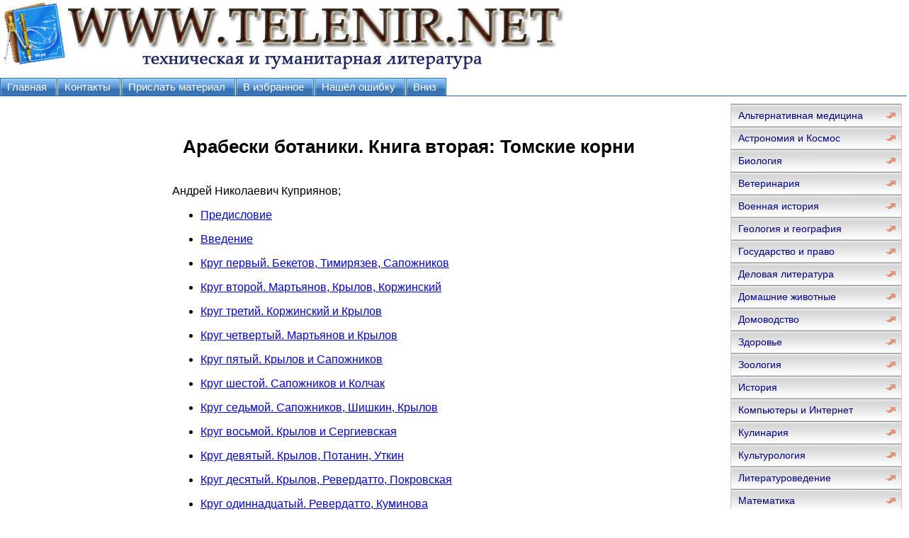

--- FILE ---
content_type: text/html; charset=WINDOWS-1251
request_url: http://www.telenir.net/istorija/arabeski_botaniki_kniga_vtoraja_tomskie_korni/index.php
body_size: 9964
content:
<html>
<head>
<meta http-equiv="Content-Language" content="ru">
<meta http-equiv="Content-Type" content="text/html; charset=windows-1251">
<link href="http://www.telenir.net/0img/style.css" rel="stylesheet" type="text/css" />
<title>Арабески ботаники. Книга вторая: Томские корни</title>
</head>
<body>
<div align="center">
<center>
<table border="0" cellpadding="0" cellspacing="0" width="1260">
<tr>
<td colspan="3" valign="top" align="left" height="100">
<table border="0" cellpadding="0" cellspacing="0" width="1260" height="100">
<tr>
<td valign="middle" align="center" width="350">
<a href="http://www.telenir.net"><img src="http://www.telenir.net/0img/logo.jpg" width="800" height="100" title="Онлайн библиотека гуманитатной и технической литературы WWW.TELENIR.NET"/></a>

</td>
<td valign="middle" align="center" width="910">

&nbsp;


</td>
</tr>
</table>
</td>
</tr>
<tr>
<td colspan="3" valign="middle" align="left">

<div id="tabs10">
<ul>
<li><a href="http://www.telenir.net"><span>Главная</span></a></li>
<li><a href="mailto:websi@maleu.ru"><span>Контакты</span></a></li>
<li><a href="mailto:websi@maleu.ru?subject=Материал для сайта WWW.TELENIR.NET"><span>Прислать материал</span></a></li>
<li><a rel="sidebar" href="" onclick="this.title=document.title;this.href=document.URL;if(window.external && (!document.createTextNode || (typeof(window.external.AddFavorite)=='unknown'))){window.external.AddFavorite(document.URL, document.title);return false}"><span>В избранное</span></a></li>
<li><a href="mailto:websi@maleu.ru?subject=Ошибка на сайте WWW.TELENIR.NET"><span>Нашёл ошибку</span></a></li>
<li><a href="#" onClick="scroll(0,9999999); return false"><span>Вниз</span></a></li>
</ul>
</div>

</td>
</tr>
<tr>
<td width="240" valign="top" align="center" >
<!-- SAPE RTB JS -->
<script
    async="async"
    src="//cdn-rtb.sape.ru/rtb-b/js/409/2/106409.js"
    type="text/javascript">
</script>
<!-- SAPE RTB END -->

<noindex>
<!-- SAPE RTB DIV 160x600 -->
<div id="SRTB_733379"></div>
<!-- SAPE RTB END -->
</noindex>

</td>
      <td valign="top" align="left" style="padding-left: 5; padding-right: 5" width="780">
<br>
<noindex>
<div align="center">

<!-- SAPE RTB DIV 600x340 -->
<div id="SRTB_507142"></div>
<!-- SAPE RTB END -->

</div>
</noindex>
<br>



<h1>Арабески ботаники. Книга вторая: Томские корни</h1>
<br>Андрей Николаевич Куприянов;<br>
<ul>
<li><a href="p1.php">Предисловие</a></li><ul>
</ul>
</ul>
<ul>
<li><a href="p2.php">Введение</a></li><ul>
</ul>
</ul>
<ul>
<li><a href="p3.php">Круг первый. Бекетов, Тимирязев, Сапожников</a></li><ul>
</ul>
</ul>
<ul>
<li><a href="p4.php">Круг второй. Мартьянов, Крылов, Коржинский</a></li><ul>
</ul>
</ul>
<ul>
<li><a href="p5.php">Круг третий. Коржинский и Крылов</a></li><ul>
</ul>
</ul>
<ul>
<li><a href="p6.php">Круг четвертый. Мартьянов и Крылов</a></li><ul>
</ul>
</ul>
<ul>
<li><a href="p7.php">Круг пятый. Крылов и Сапожников</a></li><ul>
</ul>
</ul>
<ul>
<li><a href="p8.php">Круг шестой. Сапожников и Колчак</a></li><ul>
</ul>
</ul>
<ul>
<li><a href="p9.php">Круг cедьмой. Сапожников, Шишкин, Крылов</a></li><ul>
</ul>
</ul>
<ul>
<li><a href="p10.php">Круг восьмой. Крылов и Сергиевская</a></li><ul>
</ul>
</ul>
<ul>
<li><a href="p11.php">Круг девятый. Крылов, Потанин, Уткин</a></li><ul>
</ul>
</ul>
<ul>
<li><a href="p12.php">Круг десятый. Крылов, Ревердатто, Покровская</a></li><ul>
</ul>
</ul>
<ul>
<li><a href="p13.php">Круг одиннадцатый. Ревердатто, Куминова</a></li><ul>
</ul>
</ul>
<ul>
<li><a href="p14.php">Круг двенадцатый. Куминова, Ревердатто</a></li><ul>
</ul>
</ul>
<ul>
<li><a href="p15.php">Круг тринадцатый. Ревердатто, Положий, Сергиевская</a></li><ul>
</ul>
</ul>
<ul>
<li><a href="p16.php">Круг четырнадцатый. Крылов, Сергиевская, Верещагин</a></li><ul>
</ul>
</ul>
<ul>
<li><a href="p17.php">Круг пятнадцатый. Сергиевская и Ревердатто</a></li><ul>
</ul>
</ul>
<ul>
<li><a href="p18.php">Вместо заключения</a></li><ul>
</ul>
</ul>
<ul>
<li><a href="p19.php">Литература</a></li><ul>
</ul>
</ul>





<br>
<script type="text/javascript">
<!--
var _acic={dataProvider:10};(function(){var e=document.createElement("script");e.type="text/javascript";e.async=true;e.src="https://www.acint.net/aci.js";var t=document.getElementsByTagName("script")[0];t.parentNode.insertBefore(e,t)})()
//-->
</script><br><br>

<div align="center">

<!-- SAPE RTB DIV 728x90 -->
<div id="SRTB_507144"></div>
<!-- SAPE RTB END -->

</div>

</td>
<td width="240" valign="top">

<div id="menu3">
<ul>
<li><a href="http://www.telenir.net/alternativnaja_medicina/">Альтернативная медицина</a></li>
<li><a href="http://www.telenir.net/astronomija_i_kosmos/">Астрономия и Космос</a></li>
<li><a href="http://www.telenir.net/biologija/">Биология</a></li>
<li><a href="http://www.telenir.net/veterinarija/">Ветеринария</a></li>
<li><a href="http://www.telenir.net/voennaja_istorija/">Военная история</a></li>
<li><a href="http://www.telenir.net/geologija_i_geografija/">Геология и география</a></li>
<li><a href="http://www.telenir.net/gosudarstvo_i_pravo/">Государство и право</a></li>
<li><a href="http://www.telenir.net/delovaja_literatura/">Деловая литература</a></li>
<li><a href="http://www.telenir.net/domashnie_zhivotnye/">Домашние животные</a></li>
<li><a href="http://www.telenir.net/domovodstvo/">Домоводство</a></li>
<li><a href="http://www.telenir.net/zdorove/">Здоровье</a></li>
<li><a href="http://www.telenir.net/zoologija/">Зоология</a></li>
<li><a href="http://www.telenir.net/istorija/">История</a></li>
<li><a href="http://www.telenir.net/kompyutery_i_internet/">Компьютеры и Интернет</a></li>
<li><a href="http://www.telenir.net/kulinarija/">Кулинария</a></li>
<li><a href="http://www.telenir.net/kulturologija/">Культурология</a></li>
<li><a href="http://www.telenir.net/literaturovedenie/">Литературоведение</a></li>
<li><a href="http://www.telenir.net/matematika/">Математика</a></li>
<li><a href="http://www.telenir.net/medicina/">Медицина</a></li>
<li><a href="http://www.telenir.net/nauchnaja_literatura_prochee/">Научная литература - прочее</a></li>
<li><a href="http://www.telenir.net/obshestvoznanie/">Обществознание</a></li>
<li><a href="http://www.telenir.net/pedagogika/">Педагогика</a></li>
<li><a href="http://www.telenir.net/politika/">Политика</a></li>
<li><a href="http://www.telenir.net/psihologija/">Психология</a></li>
<li><a href="http://www.telenir.net/religiovedenie/">Религиоведение</a></li>
<li><a href="http://www.telenir.net/sad_i_ogorod/">Сад и огород</a></li>
<li><a href="http://www.telenir.net/samosovershenstvovanie/">Самосовершенствование</a></li>
<li><a href="http://www.telenir.net/sdelai_sam/">Сделай сам</a></li>
<li><a href="http://www.telenir.net/sport/">Спорт</a></li>
<li><a href="http://www.telenir.net/tehnicheskie_nauki/">Технические науки</a></li>
<li><a href="http://www.telenir.net/transport_i_aviacija/">Транспорт и авиация</a></li>
<li><a href="http://www.telenir.net/uchebniki/">Учебники</a></li>
<li><a href="http://www.telenir.net/fizika/">Физика</a></li>
<li><a href="http://www.telenir.net/filosofija/">Философия</a></li>
<li><a href="http://www.telenir.net/himija/">Химия</a></li>
<li><a href="http://www.telenir.net/hiromantija/">Хиромантия</a></li>
<li><a href="http://www.telenir.net/hobbi_i_remesla/">Хобби и ремесла</a></li>
<li><a href="http://www.telenir.net/shpargalki/">Шпаргалки</a></li>
<li><a href="http://www.telenir.net/yezoterika/">Эзотерика</a></li>
<li><a href="http://www.telenir.net/yurisprudencija/">Юриспруденция</a></li>
<li><a href="http://www.telenir.net/jazykoznanie/">Языкознание</a></li>

</ul>
</div>

<br>

<div align="center">
<center>
<noindex>

<!-- SAPE RTB DIV 240x400 -->
<div id="SRTB_507143"></div>
<!-- SAPE RTB END -->

</noindex>
</center>
</div>

</td>
</tr>
<tr>
<td colspan="3" align="center">
<hr>
<a href="http://www.telenir.net"><span>Главная</span></a> | 
<a href="mailto:websi@maleu.ru"><span>Контакты</span></a> | 
<a href="mailto:websi@maleu.ru?subject=Материал для сайта WWW.TELENIR.NET"><span>Прислать материал</span></a> | 
<a rel="sidebar" href="" onclick="this.title=document.title;this.href=document.URL;if(window.external && (!document.createTextNode || (typeof(window.external.AddFavorite)=='unknown'))){window.external.AddFavorite(document.URL, document.title);return false}"><span>Добавить в избранное</span></a> | 
<a href="mailto:websi@maleu.ru?subject=Ошибка на сайте WWW.TELENIR.NET"><span>Сообщить об ошибке</span></a>
<hr>
</td>
</tr>
<tr>
<td colspan="3" valign="top" align="left">
<br>

 



</td>
</tr>
</table>

<noindex>
<div id="DIV_DA_110499"></div>
</noindex>

<noindex>
<!-- Yandex.Metrika counter -->
<script type="text/javascript">
(function (d, w, c) {
    (w[c] = w[c] || []).push(function() {
        try {
            w.yaCounter21717751 = new Ya.Metrika({id:21717751,
                    clickmap:true,
                    trackLinks:true,
                    accurateTrackBounce:true});
        } catch(e) { }
    });

    var n = d.getElementsByTagName("script")[0],
        s = d.createElement("script"),
        f = function () { n.parentNode.insertBefore(s, n); };
    s.type = "text/javascript";
    s.async = true;
    s.src = (d.location.protocol == "https:" ? "https:" : "http:") + "//mc.yandex.ru/metrika/watch.js";

    if (w.opera == "[object Opera]") {
        d.addEventListener("DOMContentLoaded", f, false);
    } else { f(); }
})(document, window, "yandex_metrika_callbacks");
</script>
<noscript><div><img src="//mc.yandex.ru/watch/21717751" style="position:absolute; left:-9999px;" alt="" /></div></noscript>
<!-- /Yandex.Metrika counter -->

</noindex>

</center>
</div></body>
</html>